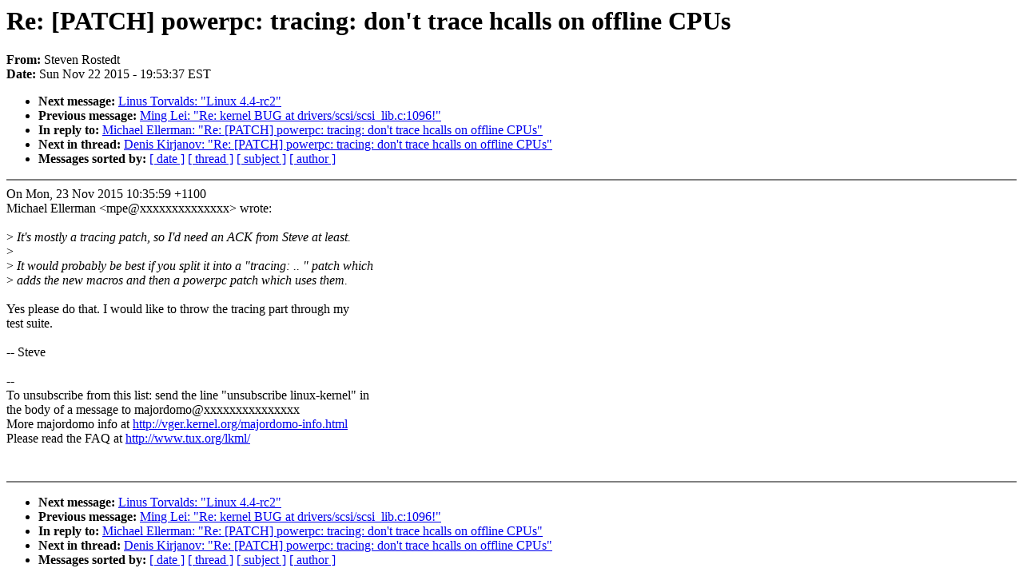

--- FILE ---
content_type: text/html; charset=UTF-8
request_url: https://lkml.iu.edu/hypermail/linux/kernel/1511.2/05313.html
body_size: 1363
content:
<!-- MHonArc v2.6.16 -->
<!--X-Subject: Re: [PATCH] powerpc: tracing: don't trace hcalls on offline CPUs -->
<!--X-From-R13: Egrira Dbfgrqg <ebfgrqgNtbbqzvf.bet> -->
<!--X-Date: Sun, 22 Nov 2015 19:53:37 &#45;0500 (EST) -->
<!--X-Message-Id: 20151122195250.655a6b69@gandalf.local.home -->
<!--X-Content-Type: text/plain -->
<!--X-Reference: 1446145810&#45;5383&#45;1&#45;git&#45;send&#45;email&#45;kda@linux&#45;powerpc.org -->
<!--X-Reference: 1446545202.2801.2.camel@ellerman.id.au -->
<!--X-Reference: CAOJe8K0=J033NMh++iznar21_p4G4epAgE0wONoxZxEyFPS9VQ@mail.gmail.com -->
<!--X-Reference: CAOJe8K1q=bO5iKfnG=9ZLNvk0sREcfqNJuHNhyspe6MG4hSfHA@mail.gmail.com -->
<!--X-Reference: 1448235359.18775.1.camel@ellerman.id.au -->
<!--X-Head-End-->
<!DOCTYPE HTML PUBLIC "-//W3C//DTD HTML 4.0 Transitional//EN"
                      "http://www.w3.org/TR/REC-html40/loose.dtd">
<html lang=en>
<head>
<meta HTTP-EQUIV="Content-Type" CONTENT="text/html; charset=iso-8859-2">
<title>Linux-Kernel Archive: Re: [PATCH] powerpc: tracing: don't trace hcalls on offline CPUs</title>
<meta NAME="Author" CONTENT="Steven Rostedt &lt;rostedt@xxxxxxxxxxx&gt;">
<meta NAME="Subject" CONTENT="Re: [PATCH] powerpc: tracing: don't trace hcalls on offline CPUs">
</head> 
<body BGCOLOR="#FFFFFF" TEXT="#000000">

<!--X-Body-Begin-->
<!--X-User-Header-->
<!--X-User-Header-End-->
<!--X-TopPNI-->


<!--X-TopPNI-End-->
<!--X-MsgBody-->
<!--X-Subject-Header-Begin-->
<h1>Re: [PATCH] powerpc: tracing: don't trace hcalls on offline CPUs</h1>
<strong>From: </strong>Steven Rostedt
<br><strong>Date: </strong> Sun Nov 22 2015 - 19:53:37 EST
<p>
<ul>
<li><strong>Next message: </strong> <a href="05314.html"> Linus Torvalds: "Linux 4.4-rc2"</a>

<li><strong>Previous message: </strong> <a href="05312.html"> Ming Lei: "Re: kernel BUG at drivers/scsi/scsi_lib.c:1096!"</a>

<li><strong>In reply to: </strong> <a href="05310.html"> Michael Ellerman: "Re: [PATCH] powerpc: tracing: don't trace hcalls on offline CPUs"</a>

<li><strong>Next in thread: </strong> <a href="05487.html"> Denis Kirjanov: "Re: [PATCH] powerpc: tracing: don't trace hcalls on offline CPUs"</a>

<li><strong>Messages sorted by: </strong><a href="date.html#05313">[ date ]</a> <a href="index.html#05313">[ thread ]</a> <a href="subject.html#05313">[ subject ]</a> <a href="author.html#05313">[ author ]</a>
</ul>

<!--X-Subject-Header-End-->
<!--X-Head-of-Message-->
<!--X-Head-of-Message-End-->
<!--X-Head-Body-Sep-Begin-->
<hr NOSHADE>
<!--X-Head-Body-Sep-End-->
<!--X-Body-of-Message-->
On Mon, 23 Nov 2015 10:35:59 +1100<br>
Michael Ellerman &lt;mpe@xxxxxxxxxxxxxx&gt; wrote:<br>
<br>
&gt;<i> It's mostly a tracing patch, so I'd need an ACK from Steve at least.</i><br>
&gt;<i> </i><br>
&gt;<i> It would probably be best if you split it into a &quot;tracing: .. &quot; patch which</i><br>
&gt;<i> adds the new macros and then a powerpc patch which uses them.</i><br>
<br>
Yes please do that. I would like to throw the tracing part through my<br>
test suite.<br>
<br>
-- Steve<br>
<br>
--<br>
To unsubscribe from this list: send the line &quot;unsubscribe linux-kernel&quot; in<br>
the body of a message to majordomo@xxxxxxxxxxxxxxx<br>
More majordomo info at  <a  rel="nofollow" href="http://vger.kernel.org/majordomo-info.html">http://vger.kernel.org/majordomo-info.html</a><br>
Please read the FAQ at  <a  rel="nofollow" href="http://www.tux.org/lkml/">http://www.tux.org/lkml/</a><br>
<br>
<br>

<!--X-Body-of-Message-End-->
<!--X-MsgBody-End-->
<!--X-Follow-Ups-->
<hr NOSHADE>
<!--X-Follow-Ups-End-->
<!--X-References-->




<!--X-References-End-->
<!--X-BotPNI-->
<ul>
<li><strong>Next message: </strong> <a href="05314.html"> Linus Torvalds: "Linux 4.4-rc2"</a>

<li><strong>Previous message: </strong> <a href="05312.html"> Ming Lei: "Re: kernel BUG at drivers/scsi/scsi_lib.c:1096!"</a>

<li><strong>In reply to: </strong> <a href="05310.html"> Michael Ellerman: "Re: [PATCH] powerpc: tracing: don't trace hcalls on offline CPUs"</a>

<li><strong>Next in thread: </strong> <a href="05487.html"> Denis Kirjanov: "Re: [PATCH] powerpc: tracing: don't trace hcalls on offline CPUs"</a>

<li><strong>Messages sorted by: </strong><a href="date.html#05313">[ date ]</a> <a href="index.html#05313">[ thread ]</a> <a href="subject.html#05313">[ subject ]</a> <a href="author.html#05313">[ author ]</a>
</ul>

<!--X-BotPNI-End-->
<!--X-User-Footer-->
<!--X-User-Footer-End-->
</body>
</html>
